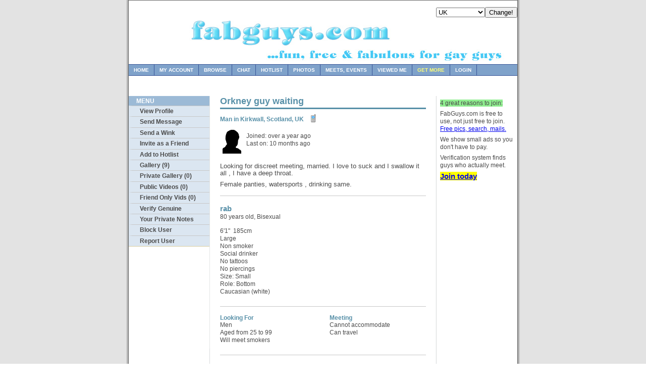

--- FILE ---
content_type: text/html; charset=utf-8
request_url: https://www.fabguys.com/profile/meadowguy
body_size: 4755
content:
<!DOCTYPE html PUBLIC "-//W3C//DTD XHTML 1.0 Strict//EN" "http://www.w3.org/TR/xhtml1/DTD/xhtml1-strict.dtd"><html lang="en" xmlns="http://www.w3.org/1999/xhtml"><head><link rel="alternate" media="only screen and (max-width: 640px)" href="https://m.fabguys.com/profile/meadowguy" /><style type="text/css">
  .Threads table{font-size:12px;margin:0;width:100%;}
  .Threads tr{vertical-align:top;}
  .Threads td{border-bottom:1px solid #E5E5E5;padding:5px 5px 7px 5px;}
  .Threads th{text-align:left;padding-left:5px;}
  .Threads p{margin-bottom:10px;}
  .forumLink {color: 0063DC}
 
</style><meta name="format-detection" content="telephone=no" xmlns=""><TITLE xmlns="">FabGuys.com: 
                rab (80) 
                  , 
                  Man in 
                  kirkwall, 
                  Scotland, 
                  UK</TITLE><link rel="stylesheet" type="text/css" media="screen,projection" href="https://fabg-as.fabguys.com/css/fabs/style_normal.css" /><link rel="stylesheet" type="text/css" media="screen,projection" href="https://fabg-as.fabguys.com/css/fabs/style_shared.css" /></head><body><div class="page-container-1"><div class="navflag-container"><form action="/account/xtfb_country_set.aspx" method="post"><div class="navflag" style="float: right"><select name="cc"><option value="aus">Australia</option><option value="can">Canada</option><option value="irl">Ireland</option><option value="nzl">New Zealand</option><option value="gbr" selected="true">UK</option><option value="usa">USA</option></select><input type="hidden" name="url" value="/profile/meadowguy" /><input type="submit" value="Change!" /></div></form></div><div><a href="/"><img class="img-header" alt="FabGuys.com" src="https://fabg-as.fabguys.com/images/fabguys_nds2.jpg" border="0" /></a></div><div class="nav2"><ul><li><a href="/">Home</a></li><li><a href="/my/" rel="nofollow">My Account</a></li><li><a href="/browse/advanced_geo">Browse</a></li><li><a href="/webchat/">Chat</a></li><li><a href="/hotlist/">Hotlist</a></li><li><a href="/browse/gallery">Photos</a></li><li><a href="/meets/">Meets, Events</a></li><li><a href="/my/profileviews">Viewed Me</a></li><li><a style="color: #ffff77" href="/supporters/t/gmore">Get more</a></li><li><a href="/login/">Login</a></li></ul></div><div class="buffer-large">               
              <div class="alertbar"><p /></div></div><div class="nav3" xmlns=""><ul><li class="title">Menu</li><li class="group"><a href="/profile/meadowguy" rel="nofollow">View Profile</a></li><li class="group"><a href="/profile/meadowguy/message" rel="nofollow">Send Message</a></li><li class="group"><a href="/profile/meadowguy/wink/" rel="nofollow">Send a Wink</a></li><li class="group"><a href="/profile/meadowguy/friend/" rel="nofollow">Invite as a Friend</a></li><li class="group"><a href="/profile/meadowguy/hotlist/" rel="nofollow">Add to Hotlist</a></li><li class="group"><a href="/profile/meadowguy/gallery" rel="nofollow">Gallery (9)</a></li><li class="group"><a href="/profile/meadowguy/private_gallery" rel="nofollow">Private Gallery (0)</a></li><li class="group"><a href="/profile/meadowguy/videos" rel="nofollow">Public Videos (0)</a></li><li class="group"><a href="/profile/meadowguy/private_videos" rel="nofollow">Friend Only Vids (0)</a></li><li class="group"><a href="/profile/meadowguy/verify_genuine" rel="nofollow">Verify Genuine</a></li><li class="group"><a href="/profile/meadowguy/notes" rel="nofollow">Your Private Notes </a></li><li class="group"><a href="/profile/meadowguy/block/" rel="nofollow">Block User</a></li><li class="group"><a href="/profile/meadowguy/report" rel="nofollow">Report User</a></li></ul><br><br></div><div class="content1"><div align="left"><h1 xmlns="">Orkney guy waiting</h1><h2 xmlns="">Man in 
      Kirkwall, 
      Scotland, 
      UK
    
     
    <a href="/mobile"><img src="https://fabg-as.fabguys.com/icons/phone.png" alt="On mobile site" title="On mobile site" width="16" hspace="2" height="16" style="margin-bottom: -2px; "></a></h2><div class="content1-container line-box" xmlns=""><div class="content1-container-1col"><div class="content-txtbox-noshade"><table border="0" cellpadding="5" cellspacing="0" width="100%"><tr><td><img src="https://fabg-as.fabguys.com/images/default.jpg"></td><td width="100%"><div class="content1-container-2col-left"><p>
          Joined: over a year ago<br>
          Last on: 10 months ago<br></p></div></td><td valign="bottom"></td></tr></table><br><span class="standard-paragraph"><AttributeHTML>Looking for discreet meeting, married.     I love to suck and I swallow it all , I have a deep throat.  <p></p>
Female panties, watersports , drinking same.      </AttributeHTML></span></div></div></div><script type="text/javascript" xmlns="">
	    
	    var http = createRequestObject();
        var g_guid;
        var g_t;
        var g_wcid;
	    function createRequestObject() 
		    {
			    var xmlhttp;
		    try 
					    { 
						    xmlhttp=new ActiveXObject("Msxml2.XMLHTTP"); 
					    }
		    catch(e) 
					    {
			    try { xmlhttp=new ActiveXObject("Microsoft.XMLHTTP");}
			    catch(f) { xmlhttp=null; }
			    }
				    if(!xmlhttp&&typeof XMLHttpRequest!="undefined") 
							    {
	  		    xmlhttp=new XMLHttpRequest();
				    }
			    return  xmlhttp;
	    }
	    function sendRating(guid,t,wcid) 
	    {

			    try
				    {
					    http.open('GET', '/account/xt_fab_it.aspx?r=f&guid=' + guid + '&t=' + t + '&wcid=' + wcid + '&cc=1%2f18%2f2026+10%3a51%3a36+AM');
					    http.onreadystatechange = handleResponseText;
			    http.send(null);
    			
    			
		    }
			    catch(e){}
			    finally{}

			    var voteoffelement = document.getElementById('fabit_'+guid);
                g_guid = guid;
                g_t = t;
                g_wcid = wcid;
			    voteoffelement.innerHTML = 'You\'ve Fab\'d it (<a href="#" onclick="sendUnRating(\'' + g_guid + '\', \'' + g_t + '\', \'' + g_wcid + '\'); return false;">Undo</a>)';
    	
	    }

	    function sendUnRating(guid,t,wcid) 
	    {

			    try
				    {
					    http.open('GET', '/account/xt_fab_it.aspx?r=u&guid=' + guid + '&t=' + t + '&wcid=' + wcid + '&cc=1%2f18%2f2026+10%3a51%3a36+AM');
					    http.onreadystatechange = handleResponseText;
			    http.send(null);
    			
    			
		    }
			    catch(e){}
			    finally{}
    	
			    var voteoffelement = document.getElementById('fabit_'+guid);
			    voteoffelement.innerHTML = "You've un-Fab'd it";
    	
	    }

    	
	    function handleResponseText() 
	    {
		    try
			    {
				    if((http.readyState == 4)&& (http.status == 200))
					    {
					    <!--
    				    var response = http.responseText;
        				
						    var update = new Array();

						    if(response.indexOf('|') != -1) 
						    {
    							
							    update = response.split('|');
							    var drelement = document.getElementById('dv'+update[0]);
							    var voteres = document.getElementById('vot'+update[0]);
							    var totalvote = document.getElementById('tv'+update[0]);
							    var starimg = document.getElementById('star'+update[0]);
							    drelement.style.display ='none';
							    voteres.innerHTML = update[2];
							    totalvote.innerHTML = update[3];
							    starimg.innerHTML = update[4].toString();
    							
				    }
				    -->
				    }
			    }
		    catch(e){alert("an error occured");}
		    finally{}
	    }
	    
	    </script><div class="content1-container line-box" xmlns=""><div class="content1-container-2col-left"><p class="content-title-noshade-size2">rab</p><p class="content-subtitle-noshade-size1">80 years old, Bisexual</p><div class="content-txtbox-noshade"><p>6'1" 
      
      185cm
      	
	<br>Large<br>
              Non smoker
            <br>Social drinker<br>No tattoos<br>No piercings<br>
        Size: Small<br>
        Role: Bottom<br>Caucasian (white)<br></p></div></div></div><div class="content1-container line-box" xmlns=""><div class="content1-container-2col-left"><h2>Looking For</h2><p>
          Men
        <br>        
        
        Aged from 25 to 99<br>
            Will meet smokers
          </p></div><div class="content1-container-2col-right"><h2>Meeting</h2><p>
          Cannot 
         accommodate<br>
          Can
         travel<br></p></div></div><div class="content1-container line-box" xmlns=""><div class="content1-container-1col"><h2>Interests</h2><p>1 on 1, Anal, Kissing, Naturism, Older guys, Oral, Voyeurism, Webcam, Wanking</p></div></div><div class="content1-container line-box" xmlns=""><div class="content1-container"><div class="content1-container-3col-left"><a rel="nofollow" href="/register.aspx?tip=obfimg"><img style="" border="0" alt="Register to see images" hspace="5" vspace="5" src="https://fabg-im.fabguys.com/ix/profsm/8adc3e53-fa27-4ecd-85ec-cbe282f633be_l73UKdGLIpZ-LuPJz7mH5l%2b5288V2z3ceTQrvYQ8w5MkyL%2bVrPgBogLmHvDWAzkGlsfQOfhXBcLJGqU9LkxpTQ%3d%3d.jpg"></a><p class="content-subtitle-noshade-size1"></p></div><div class="content1-container-3col-middle"><a rel="nofollow" href="/register.aspx?tip=obfimg"><img style="" border="0" alt="Register to see images" hspace="5" vspace="5" src="https://fabg-im.fabguys.com/ix/profsm/d8ccd246-1fe1-4938-aebd-79c984d752a8_l73UKdGLIpZ-LuPJz7mH5l%2b5288V2z3ceTQrvYQ8w5MkyL%2bVrPgBogLmHvDWAzkGlsfQOfhXBcLJGqU9LkxpTQ%3d%3d.jpg"></a><p class="content-subtitle-noshade-size1"></p></div><div class="content1-container-3col-right"><a rel="nofollow" href="/register.aspx?tip=obfimg"><img style="" border="0" alt="Register to see images" hspace="5" vspace="5" src="https://fabg-im.fabguys.com/ix/profsm/1ef08283-7250-4f2e-912a-7608a74e1e30_l73UKdGLIpZ-LuPJz7mH5l%2b5288V2z3ceTQrvYQ8w5PAB5XrB2xQYuwlm5pPE2ecWGt54rSOMQ8n23juE86x1g%3d%3d.jpg"></a><p class="content-subtitle-noshade-size1"></p></div></div><div class="content1-container"><div class="content1-container-3col-left"><a rel="nofollow" href="/register.aspx?tip=obfimg"><img style="" border="0" alt="Register to see images" hspace="5" vspace="5" src="https://fabg-im.fabguys.com/ix/profsm/c8433cd5-161e-4b96-90ee-f3a5cdd93e99_l73UKdGLIpZ-LuPJz7mH5l%2b5288V2z3ceTQrvYQ8w5MkyL%2bVrPgBogLmHvDWAzkGlsfQOfhXBcLJGqU9LkxpTQ%3d%3d.jpg"></a><p class="content-subtitle-noshade-size1"></p></div><div class="content1-container-3col-middle"><a rel="nofollow" href="/register.aspx?tip=obfimg"><img style="" border="0" alt="Register to see images" hspace="5" vspace="5" src="https://fabg-im.fabguys.com/ix/profsm/d75d3ce0-a685-4f5b-9676-0f0cf71bff61_l73UKdGLIpZ-LuPJz7mH5l%2b5288V2z3ceTQrvYQ8w5MkyL%2bVrPgBogLmHvDWAzkGlsfQOfhXBcLJGqU9LkxpTQ%3d%3d.jpg"></a><p class="content-subtitle-noshade-size1"></p></div><div class="content1-container-3col-right"><a rel="nofollow" href="/register.aspx?tip=obfimg"><img style="" border="0" alt="Register to see images" hspace="5" vspace="5" src="https://fabg-im.fabguys.com/ix/profsm/21f693e5-ccd2-44f6-8da8-e67d3de92db1_l73UKdGLIpZ-LuPJz7mH5l%2b5288V2z3ceTQrvYQ8w5PAB5XrB2xQYuwlm5pPE2ecWGt54rSOMQ8n23juE86x1g%3d%3d.jpg"></a><p class="content-subtitle-noshade-size1"></p></div></div><div class="content1-container"><div class="content1-container-3col-left"><a rel="nofollow" href="/register.aspx?tip=obfimg"><img style="" border="0" alt="Register to see images" hspace="5" vspace="5" src="https://fabg-im.fabguys.com/ix/profsm/d78396f0-1055-4949-9ed8-3390ed867c66_l73UKdGLIpZ-LuPJz7mH5l%2b5288V2z3ceTQrvYQ8w5MkyL%2bVrPgBogLmHvDWAzkGlsfQOfhXBcLJGqU9LkxpTQ%3d%3d.jpg"></a><p class="content-subtitle-noshade-size1"></p></div><div class="content1-container-3col-middle"><a rel="nofollow" href="/register.aspx?tip=obfimg"><img style="" border="0" alt="Register to see images" hspace="5" vspace="5" src="https://fabg-im.fabguys.com/ix/profsm/9bf72c72-ebea-460c-aa23-d942f61304b7_l73UKdGLIpZ-LuPJz7mH5l%2b5288V2z3ceTQrvYQ8w5MkyL%2bVrPgBogLmHvDWAzkGlsfQOfhXBcLJGqU9LkxpTQ%3d%3d.jpg"></a><p class="content-subtitle-noshade-size1"></p></div><div class="content1-container-3col-right"><a rel="nofollow" href="/register.aspx?tip=obfimg"><img style="" border="0" alt="Register to see images" hspace="5" vspace="5" src="https://fabg-im.fabguys.com/ix/profsm/0a861fa5-4929-400a-b813-6239bf2f47dc_l73UKdGLIpZ-LuPJz7mH5l%2b5288V2z3ceTQrvYQ8w5MkyL%2bVrPgBogLmHvDWAzkGlsfQOfhXBcLJGqU9LkxpTQ%3d%3d.jpg"></a><p class="content-subtitle-noshade-size1"></p></div></div></div><div class="content1-container line-box" xmlns=""><div class="content1-container-1col"><h2>Friends</h2><a href="/profile/ham61" rel="friend">j (70), 
                    Man</a><br><a href="/profile/scotty_inverness" rel="friend">scotty (55), 
                    Man</a><br><a href="/profile/funman3268" rel="friend">FM (65), 
                    TV/TS</a><br><a href="/profile/scotsbear" rel="friend">Scotsbear  (55), 
                    Man</a><br><a href="/profile/sutherland" rel="friend">Sutherland (66), 
                    Man</a><br></div></div></div></div><div class="sidebar" xmlns=""><table border="0" cellpadding="5"><tr><td><p><span style="background-color: lightgreen">4 great reasons to join:</span></p><p>
                        FabGuys.com is free to use, not just free to join.
                        <a href="/register.aspx?tip=deepa" rel="nofollow">Free pics, search, mails.</a></p><p>
                        We show small ads so you don't have to pay.
                    </p><p>
                        Verification system finds guys who actually meet.
                    </p><p><a href="/register.aspx?tip=deep" style="background-color: yellow; font-size: 125%; font-weight: bold" rel="nofollow">Join today</a></p></td></tr></table></div><div class="footer" align="center"><table border="0" style="width: 600px; margin-left: auto; margin-right: auto;"><tr><td>
        
              Copyright © 2006-2026 <a href="http://www.fabent.co.uk" xmlns="">Fabulous Entertainment</a> 
                | <a href="/articles/Links" xmlns="">Link to us</a> | <a href="/faq" xmlns="">FAQ </a> | <a href="http://twitter.com/fabguys" rel="nofollow" xmlns="">@fabguys on X</a> | <a href="/content/sexual-health.html" xmlns="">Sexual Health</a> | <a href="/content/safer-meets.html" xmlns="">Safer Meets</a>
          |  <a href="/content/age-assurance" xmlns="">Age Assurance</a></td></tr><tr><td><a href="/articles/Terms" xmlns="">Terms</a> | <a href="/articles/Privacy_Policy" xmlns="">Privacy Policy</a> | <a href="/articles/USC2257" xmlns="">2257 Exemption Statement</a> | <a href="/report-content" xmlns="">Report Content</a> | <a href="/contact-us" xmlns="">Contact</a> | <a href="/mobile" xmlns="">Mobile Web App</a></td></tr></table></div></div><div align="center" style="padding-top: 25px;"><p /><p style="font-size: 8pt; color: #808080" xmlns=""><a href="/contact" rel="nofollow"><img border="0" src="https://fabg-as.fabguys.com/images/addr6.png" vspace="20"></a></p></div></body></html><p /><div style='color: #c0c0c0; font-size: 7pt; font-family: verdana' align='center'>0.0312</p><p /><div style='color: #c0c0c0; font-size: 7pt; font-family: verdana' align='center'>0</p>